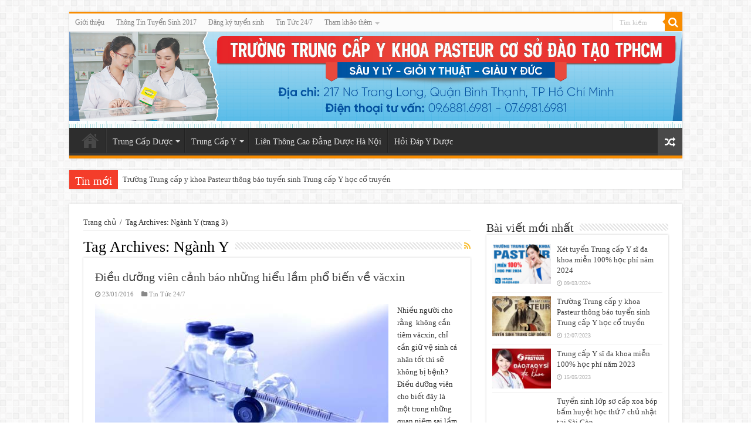

--- FILE ---
content_type: text/html; charset=UTF-8
request_url: https://trungcapykhoa.com/tag/nganh-y/page/3/
body_size: 17368
content:
<!DOCTYPE html>
<html lang="vi" prefix="og: http://ogp.me/ns#">
<head>
<meta charset="UTF-8" />
<link rel="profile" href="https://gmpg.org/xfn/11" />
<link rel="pingback" href="https://trungcapykhoa.com/xmlrpc.php" />
<meta property="fb:app_id" content="1009917312453918" />
<meta property="fb:admins" content="100003022421457"/>
<meta name='robots' content='noindex, follow' />
	<style>img:is([sizes="auto" i], [sizes^="auto," i]) { contain-intrinsic-size: 3000px 1500px }</style>
	
	<!-- This site is optimized with the Yoast SEO plugin v26.2 - https://yoast.com/wordpress/plugins/seo/ -->
	<title>Tất cả các thông tin bạn đang cần về &quot;Ngành Y&quot;</title>
	<meta name="description" content="Bạn đang cần tìm thông tin về &quot;Ngành Y&quot; ? Truy cập ngay để xem các thông tin về &quot;Ngành Y&quot; nhé !" />
	<meta property="og:locale" content="vi_VN" />
	<meta property="og:type" content="article" />
	<meta property="og:title" content="Tất cả các thông tin bạn đang cần về &quot;Ngành Y&quot;" />
	<meta property="og:description" content="Bạn đang cần tìm thông tin về &quot;Ngành Y&quot; ? Truy cập ngay để xem các thông tin về &quot;Ngành Y&quot; nhé !" />
	<meta property="og:url" content="https://trungcapykhoa.com/tag/nganh-y/" />
	<meta property="og:site_name" content="Trung Cấp Y Khoa Hà Nội" />
	<meta name="twitter:card" content="summary_large_image" />
	<meta name="twitter:site" content="@ykhoapasteur" />
	<script type="application/ld+json" class="yoast-schema-graph">{"@context":"https://schema.org","@graph":[{"@type":"CollectionPage","@id":"https://trungcapykhoa.com/tag/nganh-y/","url":"https://trungcapykhoa.com/tag/nganh-y/page/3/","name":"Tất cả các thông tin bạn đang cần về \"Ngành Y\"","isPartOf":{"@id":"https://trungcapykhoa.com/#website"},"primaryImageOfPage":{"@id":"https://trungcapykhoa.com/tag/nganh-y/page/3/#primaryimage"},"image":{"@id":"https://trungcapykhoa.com/tag/nganh-y/page/3/#primaryimage"},"thumbnailUrl":"https://trungcapykhoa.com/wp-content/uploads/111267.jpg","description":"Bạn đang cần tìm thông tin về \"Ngành Y\" ? Truy cập ngay để xem các thông tin về \"Ngành Y\" nhé !","breadcrumb":{"@id":"https://trungcapykhoa.com/tag/nganh-y/page/3/#breadcrumb"},"inLanguage":"vi"},{"@type":"ImageObject","inLanguage":"vi","@id":"https://trungcapykhoa.com/tag/nganh-y/page/3/#primaryimage","url":"https://trungcapykhoa.com/wp-content/uploads/111267.jpg","contentUrl":"https://trungcapykhoa.com/wp-content/uploads/111267.jpg","width":500,"height":330},{"@type":"BreadcrumbList","@id":"https://trungcapykhoa.com/tag/nganh-y/page/3/#breadcrumb","itemListElement":[{"@type":"ListItem","position":1,"name":"Trang Chủ","item":"https://trungcapykhoa.com/"},{"@type":"ListItem","position":2,"name":"Ngành Y"}]},{"@type":"WebSite","@id":"https://trungcapykhoa.com/#website","url":"https://trungcapykhoa.com/","name":"Trung Cấp Y Khoa Hà Nội","description":"","publisher":{"@id":"https://trungcapykhoa.com/#organization"},"potentialAction":[{"@type":"SearchAction","target":{"@type":"EntryPoint","urlTemplate":"https://trungcapykhoa.com/?s={search_term_string}"},"query-input":{"@type":"PropertyValueSpecification","valueRequired":true,"valueName":"search_term_string"}}],"inLanguage":"vi"},{"@type":"Organization","@id":"https://trungcapykhoa.com/#organization","name":"Trung Cấp Y Khoa Hà Nội","url":"https://trungcapykhoa.com/","logo":{"@type":"ImageObject","inLanguage":"vi","@id":"https://trungcapykhoa.com/#/schema/logo/image/","url":"https://trungcapykhoa.com/wp-content/uploads/logo.jpg","contentUrl":"https://trungcapykhoa.com/wp-content/uploads/logo.jpg","width":463,"height":474,"caption":"Trung Cấp Y Khoa Hà Nội"},"image":{"@id":"https://trungcapykhoa.com/#/schema/logo/image/"},"sameAs":["https://www.facebook.com/yduocsyhanoi","https://x.com/ykhoapasteur"]}]}</script>
	<!-- / Yoast SEO plugin. -->


<link rel='dns-prefetch' href='//fonts.googleapis.com' />
<link rel="alternate" type="application/rss+xml" title="Dòng thông tin Trung Cấp Y Khoa Hà Nội &raquo;" href="https://trungcapykhoa.com/feed/" />
<link rel="alternate" type="application/rss+xml" title="Trung Cấp Y Khoa Hà Nội &raquo; Dòng bình luận" href="https://trungcapykhoa.com/comments/feed/" />
<link rel="alternate" type="application/rss+xml" title="Dòng thông tin cho Thẻ Trung Cấp Y Khoa Hà Nội &raquo; Ngành Y" href="https://trungcapykhoa.com/tag/nganh-y/feed/" />
<script type="text/javascript">
/* <![CDATA[ */
window._wpemojiSettings = {"baseUrl":"https:\/\/s.w.org\/images\/core\/emoji\/16.0.1\/72x72\/","ext":".png","svgUrl":"https:\/\/s.w.org\/images\/core\/emoji\/16.0.1\/svg\/","svgExt":".svg","source":{"concatemoji":"https:\/\/trungcapykhoa.com\/wp-includes\/js\/wp-emoji-release.min.js"}};
/*! This file is auto-generated */
!function(s,n){var o,i,e;function c(e){try{var t={supportTests:e,timestamp:(new Date).valueOf()};sessionStorage.setItem(o,JSON.stringify(t))}catch(e){}}function p(e,t,n){e.clearRect(0,0,e.canvas.width,e.canvas.height),e.fillText(t,0,0);var t=new Uint32Array(e.getImageData(0,0,e.canvas.width,e.canvas.height).data),a=(e.clearRect(0,0,e.canvas.width,e.canvas.height),e.fillText(n,0,0),new Uint32Array(e.getImageData(0,0,e.canvas.width,e.canvas.height).data));return t.every(function(e,t){return e===a[t]})}function u(e,t){e.clearRect(0,0,e.canvas.width,e.canvas.height),e.fillText(t,0,0);for(var n=e.getImageData(16,16,1,1),a=0;a<n.data.length;a++)if(0!==n.data[a])return!1;return!0}function f(e,t,n,a){switch(t){case"flag":return n(e,"\ud83c\udff3\ufe0f\u200d\u26a7\ufe0f","\ud83c\udff3\ufe0f\u200b\u26a7\ufe0f")?!1:!n(e,"\ud83c\udde8\ud83c\uddf6","\ud83c\udde8\u200b\ud83c\uddf6")&&!n(e,"\ud83c\udff4\udb40\udc67\udb40\udc62\udb40\udc65\udb40\udc6e\udb40\udc67\udb40\udc7f","\ud83c\udff4\u200b\udb40\udc67\u200b\udb40\udc62\u200b\udb40\udc65\u200b\udb40\udc6e\u200b\udb40\udc67\u200b\udb40\udc7f");case"emoji":return!a(e,"\ud83e\udedf")}return!1}function g(e,t,n,a){var r="undefined"!=typeof WorkerGlobalScope&&self instanceof WorkerGlobalScope?new OffscreenCanvas(300,150):s.createElement("canvas"),o=r.getContext("2d",{willReadFrequently:!0}),i=(o.textBaseline="top",o.font="600 32px Arial",{});return e.forEach(function(e){i[e]=t(o,e,n,a)}),i}function t(e){var t=s.createElement("script");t.src=e,t.defer=!0,s.head.appendChild(t)}"undefined"!=typeof Promise&&(o="wpEmojiSettingsSupports",i=["flag","emoji"],n.supports={everything:!0,everythingExceptFlag:!0},e=new Promise(function(e){s.addEventListener("DOMContentLoaded",e,{once:!0})}),new Promise(function(t){var n=function(){try{var e=JSON.parse(sessionStorage.getItem(o));if("object"==typeof e&&"number"==typeof e.timestamp&&(new Date).valueOf()<e.timestamp+604800&&"object"==typeof e.supportTests)return e.supportTests}catch(e){}return null}();if(!n){if("undefined"!=typeof Worker&&"undefined"!=typeof OffscreenCanvas&&"undefined"!=typeof URL&&URL.createObjectURL&&"undefined"!=typeof Blob)try{var e="postMessage("+g.toString()+"("+[JSON.stringify(i),f.toString(),p.toString(),u.toString()].join(",")+"));",a=new Blob([e],{type:"text/javascript"}),r=new Worker(URL.createObjectURL(a),{name:"wpTestEmojiSupports"});return void(r.onmessage=function(e){c(n=e.data),r.terminate(),t(n)})}catch(e){}c(n=g(i,f,p,u))}t(n)}).then(function(e){for(var t in e)n.supports[t]=e[t],n.supports.everything=n.supports.everything&&n.supports[t],"flag"!==t&&(n.supports.everythingExceptFlag=n.supports.everythingExceptFlag&&n.supports[t]);n.supports.everythingExceptFlag=n.supports.everythingExceptFlag&&!n.supports.flag,n.DOMReady=!1,n.readyCallback=function(){n.DOMReady=!0}}).then(function(){return e}).then(function(){var e;n.supports.everything||(n.readyCallback(),(e=n.source||{}).concatemoji?t(e.concatemoji):e.wpemoji&&e.twemoji&&(t(e.twemoji),t(e.wpemoji)))}))}((window,document),window._wpemojiSettings);
/* ]]> */
</script>

<style id='wp-emoji-styles-inline-css' type='text/css'>

	img.wp-smiley, img.emoji {
		display: inline !important;
		border: none !important;
		box-shadow: none !important;
		height: 1em !important;
		width: 1em !important;
		margin: 0 0.07em !important;
		vertical-align: -0.1em !important;
		background: none !important;
		padding: 0 !important;
	}
</style>
<link rel='stylesheet' id='wp-block-library-css' href='https://trungcapykhoa.com/wp-includes/css/dist/block-library/style.min.css' type='text/css' media='all' />
<style id='classic-theme-styles-inline-css' type='text/css'>
/*! This file is auto-generated */
.wp-block-button__link{color:#fff;background-color:#32373c;border-radius:9999px;box-shadow:none;text-decoration:none;padding:calc(.667em + 2px) calc(1.333em + 2px);font-size:1.125em}.wp-block-file__button{background:#32373c;color:#fff;text-decoration:none}
</style>
<style id='global-styles-inline-css' type='text/css'>
:root{--wp--preset--aspect-ratio--square: 1;--wp--preset--aspect-ratio--4-3: 4/3;--wp--preset--aspect-ratio--3-4: 3/4;--wp--preset--aspect-ratio--3-2: 3/2;--wp--preset--aspect-ratio--2-3: 2/3;--wp--preset--aspect-ratio--16-9: 16/9;--wp--preset--aspect-ratio--9-16: 9/16;--wp--preset--color--black: #000000;--wp--preset--color--cyan-bluish-gray: #abb8c3;--wp--preset--color--white: #ffffff;--wp--preset--color--pale-pink: #f78da7;--wp--preset--color--vivid-red: #cf2e2e;--wp--preset--color--luminous-vivid-orange: #ff6900;--wp--preset--color--luminous-vivid-amber: #fcb900;--wp--preset--color--light-green-cyan: #7bdcb5;--wp--preset--color--vivid-green-cyan: #00d084;--wp--preset--color--pale-cyan-blue: #8ed1fc;--wp--preset--color--vivid-cyan-blue: #0693e3;--wp--preset--color--vivid-purple: #9b51e0;--wp--preset--gradient--vivid-cyan-blue-to-vivid-purple: linear-gradient(135deg,rgba(6,147,227,1) 0%,rgb(155,81,224) 100%);--wp--preset--gradient--light-green-cyan-to-vivid-green-cyan: linear-gradient(135deg,rgb(122,220,180) 0%,rgb(0,208,130) 100%);--wp--preset--gradient--luminous-vivid-amber-to-luminous-vivid-orange: linear-gradient(135deg,rgba(252,185,0,1) 0%,rgba(255,105,0,1) 100%);--wp--preset--gradient--luminous-vivid-orange-to-vivid-red: linear-gradient(135deg,rgba(255,105,0,1) 0%,rgb(207,46,46) 100%);--wp--preset--gradient--very-light-gray-to-cyan-bluish-gray: linear-gradient(135deg,rgb(238,238,238) 0%,rgb(169,184,195) 100%);--wp--preset--gradient--cool-to-warm-spectrum: linear-gradient(135deg,rgb(74,234,220) 0%,rgb(151,120,209) 20%,rgb(207,42,186) 40%,rgb(238,44,130) 60%,rgb(251,105,98) 80%,rgb(254,248,76) 100%);--wp--preset--gradient--blush-light-purple: linear-gradient(135deg,rgb(255,206,236) 0%,rgb(152,150,240) 100%);--wp--preset--gradient--blush-bordeaux: linear-gradient(135deg,rgb(254,205,165) 0%,rgb(254,45,45) 50%,rgb(107,0,62) 100%);--wp--preset--gradient--luminous-dusk: linear-gradient(135deg,rgb(255,203,112) 0%,rgb(199,81,192) 50%,rgb(65,88,208) 100%);--wp--preset--gradient--pale-ocean: linear-gradient(135deg,rgb(255,245,203) 0%,rgb(182,227,212) 50%,rgb(51,167,181) 100%);--wp--preset--gradient--electric-grass: linear-gradient(135deg,rgb(202,248,128) 0%,rgb(113,206,126) 100%);--wp--preset--gradient--midnight: linear-gradient(135deg,rgb(2,3,129) 0%,rgb(40,116,252) 100%);--wp--preset--font-size--small: 13px;--wp--preset--font-size--medium: 20px;--wp--preset--font-size--large: 36px;--wp--preset--font-size--x-large: 42px;--wp--preset--spacing--20: 0.44rem;--wp--preset--spacing--30: 0.67rem;--wp--preset--spacing--40: 1rem;--wp--preset--spacing--50: 1.5rem;--wp--preset--spacing--60: 2.25rem;--wp--preset--spacing--70: 3.38rem;--wp--preset--spacing--80: 5.06rem;--wp--preset--shadow--natural: 6px 6px 9px rgba(0, 0, 0, 0.2);--wp--preset--shadow--deep: 12px 12px 50px rgba(0, 0, 0, 0.4);--wp--preset--shadow--sharp: 6px 6px 0px rgba(0, 0, 0, 0.2);--wp--preset--shadow--outlined: 6px 6px 0px -3px rgba(255, 255, 255, 1), 6px 6px rgba(0, 0, 0, 1);--wp--preset--shadow--crisp: 6px 6px 0px rgba(0, 0, 0, 1);}:where(.is-layout-flex){gap: 0.5em;}:where(.is-layout-grid){gap: 0.5em;}body .is-layout-flex{display: flex;}.is-layout-flex{flex-wrap: wrap;align-items: center;}.is-layout-flex > :is(*, div){margin: 0;}body .is-layout-grid{display: grid;}.is-layout-grid > :is(*, div){margin: 0;}:where(.wp-block-columns.is-layout-flex){gap: 2em;}:where(.wp-block-columns.is-layout-grid){gap: 2em;}:where(.wp-block-post-template.is-layout-flex){gap: 1.25em;}:where(.wp-block-post-template.is-layout-grid){gap: 1.25em;}.has-black-color{color: var(--wp--preset--color--black) !important;}.has-cyan-bluish-gray-color{color: var(--wp--preset--color--cyan-bluish-gray) !important;}.has-white-color{color: var(--wp--preset--color--white) !important;}.has-pale-pink-color{color: var(--wp--preset--color--pale-pink) !important;}.has-vivid-red-color{color: var(--wp--preset--color--vivid-red) !important;}.has-luminous-vivid-orange-color{color: var(--wp--preset--color--luminous-vivid-orange) !important;}.has-luminous-vivid-amber-color{color: var(--wp--preset--color--luminous-vivid-amber) !important;}.has-light-green-cyan-color{color: var(--wp--preset--color--light-green-cyan) !important;}.has-vivid-green-cyan-color{color: var(--wp--preset--color--vivid-green-cyan) !important;}.has-pale-cyan-blue-color{color: var(--wp--preset--color--pale-cyan-blue) !important;}.has-vivid-cyan-blue-color{color: var(--wp--preset--color--vivid-cyan-blue) !important;}.has-vivid-purple-color{color: var(--wp--preset--color--vivid-purple) !important;}.has-black-background-color{background-color: var(--wp--preset--color--black) !important;}.has-cyan-bluish-gray-background-color{background-color: var(--wp--preset--color--cyan-bluish-gray) !important;}.has-white-background-color{background-color: var(--wp--preset--color--white) !important;}.has-pale-pink-background-color{background-color: var(--wp--preset--color--pale-pink) !important;}.has-vivid-red-background-color{background-color: var(--wp--preset--color--vivid-red) !important;}.has-luminous-vivid-orange-background-color{background-color: var(--wp--preset--color--luminous-vivid-orange) !important;}.has-luminous-vivid-amber-background-color{background-color: var(--wp--preset--color--luminous-vivid-amber) !important;}.has-light-green-cyan-background-color{background-color: var(--wp--preset--color--light-green-cyan) !important;}.has-vivid-green-cyan-background-color{background-color: var(--wp--preset--color--vivid-green-cyan) !important;}.has-pale-cyan-blue-background-color{background-color: var(--wp--preset--color--pale-cyan-blue) !important;}.has-vivid-cyan-blue-background-color{background-color: var(--wp--preset--color--vivid-cyan-blue) !important;}.has-vivid-purple-background-color{background-color: var(--wp--preset--color--vivid-purple) !important;}.has-black-border-color{border-color: var(--wp--preset--color--black) !important;}.has-cyan-bluish-gray-border-color{border-color: var(--wp--preset--color--cyan-bluish-gray) !important;}.has-white-border-color{border-color: var(--wp--preset--color--white) !important;}.has-pale-pink-border-color{border-color: var(--wp--preset--color--pale-pink) !important;}.has-vivid-red-border-color{border-color: var(--wp--preset--color--vivid-red) !important;}.has-luminous-vivid-orange-border-color{border-color: var(--wp--preset--color--luminous-vivid-orange) !important;}.has-luminous-vivid-amber-border-color{border-color: var(--wp--preset--color--luminous-vivid-amber) !important;}.has-light-green-cyan-border-color{border-color: var(--wp--preset--color--light-green-cyan) !important;}.has-vivid-green-cyan-border-color{border-color: var(--wp--preset--color--vivid-green-cyan) !important;}.has-pale-cyan-blue-border-color{border-color: var(--wp--preset--color--pale-cyan-blue) !important;}.has-vivid-cyan-blue-border-color{border-color: var(--wp--preset--color--vivid-cyan-blue) !important;}.has-vivid-purple-border-color{border-color: var(--wp--preset--color--vivid-purple) !important;}.has-vivid-cyan-blue-to-vivid-purple-gradient-background{background: var(--wp--preset--gradient--vivid-cyan-blue-to-vivid-purple) !important;}.has-light-green-cyan-to-vivid-green-cyan-gradient-background{background: var(--wp--preset--gradient--light-green-cyan-to-vivid-green-cyan) !important;}.has-luminous-vivid-amber-to-luminous-vivid-orange-gradient-background{background: var(--wp--preset--gradient--luminous-vivid-amber-to-luminous-vivid-orange) !important;}.has-luminous-vivid-orange-to-vivid-red-gradient-background{background: var(--wp--preset--gradient--luminous-vivid-orange-to-vivid-red) !important;}.has-very-light-gray-to-cyan-bluish-gray-gradient-background{background: var(--wp--preset--gradient--very-light-gray-to-cyan-bluish-gray) !important;}.has-cool-to-warm-spectrum-gradient-background{background: var(--wp--preset--gradient--cool-to-warm-spectrum) !important;}.has-blush-light-purple-gradient-background{background: var(--wp--preset--gradient--blush-light-purple) !important;}.has-blush-bordeaux-gradient-background{background: var(--wp--preset--gradient--blush-bordeaux) !important;}.has-luminous-dusk-gradient-background{background: var(--wp--preset--gradient--luminous-dusk) !important;}.has-pale-ocean-gradient-background{background: var(--wp--preset--gradient--pale-ocean) !important;}.has-electric-grass-gradient-background{background: var(--wp--preset--gradient--electric-grass) !important;}.has-midnight-gradient-background{background: var(--wp--preset--gradient--midnight) !important;}.has-small-font-size{font-size: var(--wp--preset--font-size--small) !important;}.has-medium-font-size{font-size: var(--wp--preset--font-size--medium) !important;}.has-large-font-size{font-size: var(--wp--preset--font-size--large) !important;}.has-x-large-font-size{font-size: var(--wp--preset--font-size--x-large) !important;}
:where(.wp-block-post-template.is-layout-flex){gap: 1.25em;}:where(.wp-block-post-template.is-layout-grid){gap: 1.25em;}
:where(.wp-block-columns.is-layout-flex){gap: 2em;}:where(.wp-block-columns.is-layout-grid){gap: 2em;}
:root :where(.wp-block-pullquote){font-size: 1.5em;line-height: 1.6;}
</style>
<link rel='stylesheet' id='contact-form-7-css' href='https://trungcapykhoa.com/wp-content/plugins/contact-form-7/includes/css/styles.css' type='text/css' media='all' />
<link rel='stylesheet' id='tie-style-css' href='https://trungcapykhoa.com/wp-content/themes/sahifa/style.css' type='text/css' media='all' />
<link rel='stylesheet' id='tie-ilightbox-skin-css' href='https://trungcapykhoa.com/wp-content/themes/sahifa/css/ilightbox/dark-skin/skin.css' type='text/css' media='all' />
<link rel='stylesheet' id='Droid+Sans-css' href='https://fonts.googleapis.com/css?family=Droid+Sans%3Aregular%2C700&#038;subset=latin%2Cvietnamese' type='text/css' media='all' />
<script type="text/javascript" src="https://trungcapykhoa.com/wp-includes/js/jquery/jquery.min.js" id="jquery-core-js"></script>
<script type="text/javascript" src="https://trungcapykhoa.com/wp-includes/js/jquery/jquery-migrate.min.js" id="jquery-migrate-js"></script>
<script></script><link rel="https://api.w.org/" href="https://trungcapykhoa.com/wp-json/" /><link rel="alternate" title="JSON" type="application/json" href="https://trungcapykhoa.com/wp-json/wp/v2/tags/369" /><link rel="EditURI" type="application/rsd+xml" title="RSD" href="https://trungcapykhoa.com/xmlrpc.php?rsd" />
<meta name="generator" content="WordPress 6.8.3" />
<!-- Google tag (gtag.js) -->
<script async src="https://www.googletagmanager.com/gtag/js?id=G-ZN9TDG9BNW"></script>
<script>
  window.dataLayer = window.dataLayer || [];
  function gtag(){dataLayer.push(arguments);}
  gtag('js', new Date());

  gtag('config', 'G-ZN9TDG9BNW');
</script>
<link rel="shortcut icon" href="https://trungcapykhoa.com/wp-content/uploads/logo.jpg" title="Favicon" />	
<!--[if IE]>
<script type="text/javascript">jQuery(document).ready(function (){ jQuery(".menu-item").has("ul").children("a").attr("aria-haspopup", "true");});</script>
<![endif]-->	
<!--[if lt IE 9]>
<script src="https://trungcapykhoa.com/wp-content/themes/sahifa/js/html5.js"></script>
<script src="https://trungcapykhoa.com/wp-content/themes/sahifa/js/selectivizr-min.js"></script>
<![endif]-->
<!--[if IE 9]>
<link rel="stylesheet" type="text/css" media="all" href="https://trungcapykhoa.com/wp-content/themes/sahifa/css/ie9.css" />
<![endif]-->
<!--[if IE 8]>
<link rel="stylesheet" type="text/css" media="all" href="https://trungcapykhoa.com/wp-content/themes/sahifa/css/ie8.css" />
<![endif]-->
<!--[if IE 7]>
<link rel="stylesheet" type="text/css" media="all" href="https://trungcapykhoa.com/wp-content/themes/sahifa/css/ie7.css" />
<![endif]-->


<meta name="viewport" content="width=device-width, initial-scale=1.0" />
<link rel="apple-touch-icon-precomposed" sizes="144x144" href="https://trungcapykhoa.com/wp-content/uploads/logo.jpg" />
<link rel="apple-touch-icon-precomposed" sizes="120x120" href="https://trungcapykhoa.com/wp-content/uploads/logo.jpg" />
<link rel="apple-touch-icon-precomposed" sizes="72x72" href="https://trungcapykhoa.com/wp-content/uploads/logo.jpg" />
<link rel="apple-touch-icon-precomposed" href="https://trungcapykhoa.com/wp-content/uploads/logo.jpg" />



<style type="text/css" media="screen"> 

body{
	font-family: "Times New Roman", Times, serif;
}

.logo h1 a, .logo h2 a{
	font-family: "Times New Roman", Times, serif;
}

.logo span{
	font-family: "Times New Roman", Times, serif;
}

.top-nav, .top-nav ul li a {
	font-family: "Times New Roman", Times, serif;
}

#main-nav, #main-nav ul li a{
	font-family: "Times New Roman", Times, serif;
	font-size : 14px;
}

.breaking-news span.breaking-news-title{
	font-family: "Times New Roman", Times, serif;
}

.page-title{
	font-family: "Times New Roman", Times, serif;
}

.post-title{
	font-family: "Times New Roman", Times, serif;
}

h2.post-box-title, h2.post-box-title a{
	font-family: "Times New Roman", Times, serif;
}

h3.post-box-title, h3.post-box-title a{
	font-family: "Times New Roman", Times, serif;
}

p.post-meta, p.post-meta a{
	font-family: "Times New Roman", Times, serif;
}

body.single .entry, body.page .entry{
	font-family: "Times New Roman", Times, serif;
}

blockquote p{
	font-family: "Times New Roman", Times, serif;
}

.widget-top h4, .widget-top h4 a{
	font-family: "Times New Roman", Times, serif;
}

.footer-widget-top h4, .footer-widget-top h4 a{
	font-family: "Times New Roman", Times, serif;
}

#featured-posts .featured-title h2 a{
	font-family: "Times New Roman", Times, serif;
}

.ei-title h2, .slider-caption h2 a, .content .slider-caption h2 a, .slider-caption h2, .content .slider-caption h2, .content .ei-title h2{
	font-family: "Times New Roman", Times, serif;
}

.cat-box-title h2, .cat-box-title h2 a, .block-head h3, #respond h3, #comments-title, h2.review-box-header, .woocommerce-tabs .entry-content h2, .woocommerce .related.products h2, .entry .woocommerce h2, .woocommerce-billing-fields h3, .woocommerce-shipping-fields h3, #order_review_heading, #bbpress-forums fieldset.bbp-form legend, #buddypress .item-body h4, #buddypress #item-body h4{
	font-family: "Times New Roman", Times, serif;
}


</style> 

		<script type="text/javascript">
			/* <![CDATA[ */
				var sf_position = '0';
				var sf_templates = "<a href=\"{search_url_escaped}\">Xem to\u00e0n b\u1ed9 k\u1ebft qu\u1ea3 t\u00ecm ki\u1ebfm<\/a>";
				var sf_input = '.search-live';
				jQuery(document).ready(function(){
					jQuery(sf_input).ajaxyLiveSearch({"expand":false,"searchUrl":"https:\/\/trungcapykhoa.com\/?s=%s","text":"Search","delay":500,"iwidth":180,"width":315,"ajaxUrl":"https:\/\/trungcapykhoa.com\/wp-admin\/admin-ajax.php","rtl":0});
					jQuery(".live-search_ajaxy-selective-input").keyup(function() {
						var width = jQuery(this).val().length * 8;
						if(width < 50) {
							width = 50;
						}
						jQuery(this).width(width);
					});
					jQuery(".live-search_ajaxy-selective-search").click(function() {
						jQuery(this).find(".live-search_ajaxy-selective-input").focus();
					});
					jQuery(".live-search_ajaxy-selective-close").click(function() {
						jQuery(this).parent().remove();
					});
				});
			/* ]]> */
		</script>
		<meta name="generator" content="Powered by WPBakery Page Builder - drag and drop page builder for WordPress."/>
<noscript><style> .wpb_animate_when_almost_visible { opacity: 1; }</style></noscript><style type="text/css"media="screen">
/*bo xung 26-12*/
#slide-out-open {
background: #fff !important ;
    border: 1px solid #000;
    border-radius: 7px;
    position: relative;
    top: -15px;
}
/* end bo xung 26-12*/

</style>
</head>
<body data-rsssl=1 id="top" class="archive paged tag tag-nganh-y tag-369 paged-3 tag-paged-3 wp-theme-sahifa lazy-enabled wpb-js-composer js-comp-ver-8.6.1 vc_responsive">
<style>#callnowbutton {display:none;} @media screen and (max-width:650px){#callnowbutton {display:block; height:100px; position:fixed; right:80px; border-bottom-left-radius:40px; border-top-left-radius:20px; width:100%; bottom:20px; border-top:2px; background:url(https://trungcapykhoapasteur.com/wp-content/uploads/trungcapykhoa.png) center 10px; background-repeat: no-repeat; text-decoration:none; z-index:9999;}}</style><a href="tel:0982598259" onclick="_gaq.push(['_trackEvent', 'Contact', 'Call Now Button', 'Phone']);"  id="callnowbutton">&nbsp;</a>
<div class="wrapper-outer">

	<div class="background-cover"></div>

	<aside id="slide-out">
	
			<div class="search-mobile">
			<form method="get" id="searchform-mobile" action="https://trungcapykhoa.com/">
				<button class="search-button" type="submit" value="Tìm kiếm"><i class="fa fa-search"></i></button>	
				<input type="text" id="s-mobile" name="s" title="Tìm kiếm" value="Tìm kiếm" onfocus="if (this.value == 'Tìm kiếm') {this.value = '';}" onblur="if (this.value == '') {this.value = 'Tìm kiếm';}"  />
			</form>
		</div><!-- .search-mobile /-->
		
			<div class="social-icons">
		
			</div>

		
		<div id="mobile-menu" ></div>
	</aside><!-- #slide-out /-->

		<div id="wrapper" class="boxed">
		<div class="inner-wrapper">

		<header id="theme-header" class="theme-header full-logo center-logo">
						<div id="top-nav" class="top-nav">
				<div class="container">

								
				<div class="top-menu"><ul id="menu-top" class="menu"><li id="menu-item-3282" class="menu-item menu-item-type-custom menu-item-object-custom menu-item-3282"><a href="https://trungcapykhoa.com/gioi-thieu-ve-truong-trung-cap-y-khoa-pasteur">Giới thiệu</a></li>
<li id="menu-item-3284" class="menu-item menu-item-type-taxonomy menu-item-object-category menu-item-3284"><a href="https://trungcapykhoa.com/tuyen-sinh/">Thông Tin Tuyển Sinh 2017</a></li>
<li id="menu-item-3316" class="menu-item menu-item-type-post_type menu-item-object-page menu-item-3316"><a href="https://trungcapykhoa.com/dang-ky-tuyen-sinh/">Đăng ký tuyển sinh</a></li>
<li id="menu-item-3283" class="menu-item menu-item-type-taxonomy menu-item-object-category menu-item-3283"><a href="https://trungcapykhoa.com/tin-tuc-247/">Tin Tức 24/7</a></li>
<li id="menu-item-7537" class="menu-item menu-item-type-custom menu-item-object-custom menu-item-has-children menu-item-7537"><a href="#">Tham khảo thêm</a>
<ul class="sub-menu">
	<li id="menu-item-7539" class="menu-item menu-item-type-custom menu-item-object-custom menu-item-has-children menu-item-7539"><a href="http://caodangyduoc.com.vn">Cao đẳng Dược Hà Nội</a>
	<ul class="sub-menu">
		<li id="menu-item-7538" class="menu-item menu-item-type-custom menu-item-object-custom menu-item-7538"><a href="http://caodangyduocbqp.edu.vn">Cao đẳng Dược</a></li>
	</ul>
</li>
	<li id="menu-item-7957" class="menu-item menu-item-type-custom menu-item-object-custom menu-item-7957"><a href="https://www.facebook.com/TruongtrungcapYkhoaPasteur/">Trung cấp y</a></li>
	<li id="menu-item-7544" class="menu-item menu-item-type-custom menu-item-object-custom menu-item-has-children menu-item-7544"><a href="http://caodangyduoc.com.vn/cao-dang-y/cao-dang-dieu-duong/">Cao đẳng Điều dưỡng Hà Nội</a>
	<ul class="sub-menu">
		<li id="menu-item-7543" class="menu-item menu-item-type-custom menu-item-object-custom menu-item-7543"><a href="https://www.facebook.com/TruongCaodangDuocHaNoi/">Cao dang Duoc Ha Noi</a></li>
	</ul>
</li>
</ul>
</li>
</ul></div>
						<div class="search-block">
						<form method="get" id="searchform-header" action="https://trungcapykhoa.com/">
							<button class="search-button" type="submit" value="Tìm kiếm"><i class="fa fa-search"></i></button>	
							<input class="search-live" type="text" id="s-header" name="s" title="Tìm kiếm" value="Tìm kiếm" onfocus="if (this.value == 'Tìm kiếm') {this.value = '';}" onblur="if (this.value == '') {this.value = 'Tìm kiếm';}"  />
						</form>
					</div><!-- .search-block /-->
			<div class="social-icons">
		
			</div>

		
	
				</div><!-- .container /-->
			</div><!-- .top-menu /-->
			
		<div class="header-content">
		
		
			<div class="logo">
			<h2>								<a title="Trung Cấp Y Khoa Hà Nội" href="https://trungcapykhoa.com/">
					<img src="https://trungcapykhoa.com/wp-content/uploads/1021x160px-truong-trung-cap-y-khoa-pasteur-co-so-dao-tao-tphcm.jpg" alt="Trung Cấp Y Khoa Hà Nội"  /><strong>Trung Cấp Y Khoa Hà Nội </strong>
				</a>
			</h2>			</div><!-- .logo /-->
						<div class="clear"></div>
			
		</div>	
													<nav id="main-nav" class="fixed-enabled">
				<div class="container">
				
				
					<div class="main-menu"><ul id="menu-home" class="menu"><li id="menu-item-13" class="menu-item menu-item-type-custom menu-item-object-custom menu-item-home menu-item-13"><a href="https://trungcapykhoa.com/">Trang Chủ</a></li>
<li id="menu-item-8252" class="menu-item menu-item-type-taxonomy menu-item-object-category menu-item-has-children menu-item-8252"><a href="https://trungcapykhoa.com/trung-cap-duoc/">Trung Cấp Dược</a>
<ul class="sub-menu menu-sub-content">
	<li id="menu-item-7440" class="menu-item menu-item-type-taxonomy menu-item-object-category menu-item-7440"><a href="https://trungcapykhoa.com/trung-cap-duoc/trung-cap-duoc-tp-hcm/">Trung cấp Dược Tp.HCM</a></li>
</ul>
</li>
<li id="menu-item-4" class="menu-item menu-item-type-taxonomy menu-item-object-category menu-item-has-children menu-item-4"><a href="https://trungcapykhoa.com/trung-cap-y/">Trung Cấp Y</a>
<ul class="sub-menu menu-sub-content">
	<li id="menu-item-10427" class="menu-item menu-item-type-taxonomy menu-item-object-category menu-item-10427"><a href="https://trungcapykhoa.com/trung-cap-y/y-si-da-khoa/">Y sĩ đa khoa</a></li>
	<li id="menu-item-10331" class="menu-item menu-item-type-taxonomy menu-item-object-category menu-item-10331"><a href="https://trungcapykhoa.com/trung-cap-y/xoa-bop-bam-huyet/">Xoa bóp bấm huyệt</a></li>
	<li id="menu-item-10330" class="menu-item menu-item-type-taxonomy menu-item-object-category menu-item-10330"><a href="https://trungcapykhoa.com/trung-cap-y/ky-thuat-cham-soc-da/">Kỹ thuật chăm sóc da</a></li>
	<li id="menu-item-7546" class="menu-item menu-item-type-taxonomy menu-item-object-category menu-item-7546"><a href="https://trungcapykhoa.com/trung-cap-y/trung-cap-y-tp-hcm/">Trung cấp Y TP.HCM</a></li>
	<li id="menu-item-3460" class="menu-item menu-item-type-custom menu-item-object-custom menu-item-3460"><a href="https://trungcapykhoa.com/dieu-duong-da-khoa/">Điều Dưỡng Đa Khoa</a></li>
	<li id="menu-item-1802" class="menu-item menu-item-type-taxonomy menu-item-object-category menu-item-1802"><a href="https://trungcapykhoa.com/trung-cap-y/trung-cap-y-hoc-co-truyen/">Y Sĩ Y Học Cổ Truyền</a></li>
	<li id="menu-item-1857" class="menu-item menu-item-type-taxonomy menu-item-object-category menu-item-1857"><a href="https://trungcapykhoa.com/trung-cap-y/ho-sinh/">Hộ Sinh</a></li>
	<li id="menu-item-1827" class="menu-item menu-item-type-taxonomy menu-item-object-category menu-item-1827"><a href="https://trungcapykhoa.com/trung-cap-y/ky-thuat-phuc-hinh-rang/">Kỹ Thuật Phục Hình Răng</a></li>
	<li id="menu-item-1825" class="menu-item menu-item-type-taxonomy menu-item-object-category menu-item-1825"><a href="https://trungcapykhoa.com/trung-cap-y/ky-thuat-vat-ly-tri-lieu/">Kỹ Thuật Vật Lý Trị Liệu</a></li>
	<li id="menu-item-1826" class="menu-item menu-item-type-taxonomy menu-item-object-category menu-item-1826"><a href="https://trungcapykhoa.com/trung-cap-y/ky-thuat-xet-nghiem/">Kỹ Thuật Xét Nghiệm</a></li>
	<li id="menu-item-1824" class="menu-item menu-item-type-taxonomy menu-item-object-category menu-item-1824"><a href="https://trungcapykhoa.com/trung-cap-y/ky-thuat-hinh-anh-y-hoc/">Kỹ Thuật Hình Ảnh Y Học</a></li>
</ul>
</li>
<li id="menu-item-5" class="menu-item menu-item-type-taxonomy menu-item-object-category menu-item-5"><a href="https://trungcapykhoa.com/lien-thong-cao-dang-duoc-ha-noi/">Liên Thông Cao Đẳng Dược Hà Nội</a></li>
<li id="menu-item-1056" class="menu-item menu-item-type-taxonomy menu-item-object-category menu-item-1056"><a href="https://trungcapykhoa.com/hoi-dap-y-duoc/">Hỏi Đáp Y Dược</a></li>
</ul></div>										<a href="https://trungcapykhoa.com/?tierand=1" class="random-article ttip" title="Random Article"><i class="fa fa-random"></i></a>
					
					
				</div>
			</nav><!-- .main-nav /-->
					</header><!-- #header /-->
<div class="clear"></div>
				
<div id="slide-out-open" class="slide-out-open"><span></span><i style="width: 140px;display: block;margin-top: 6px;font-size: 14px; font-weight: bold;text-indent: 50px;">Danh m&#7909;c</i></div>
	
		
	<div class="clear"></div>
	<div id="breaking-news" class="breaking-news">
		<span class="breaking-news-title"><i class="fa fa-bolt"></i> <span>Tin mới</span></span>
		
					<ul>
					<li><a href="https://trungcapykhoa.com/truong-trung-cap-y-khoa-pasteur-thong-bao-tuyen-sinh-trung-cap-y-hoc-co-truyen/" title="Trường Trung cấp y khoa Pasteur thông báo tuyển sinh Trung cấp Y học cổ truyền">Trường Trung cấp y khoa Pasteur thông báo tuyển sinh Trung cấp Y học cổ truyền</a></li>
					<li><a href="https://trungcapykhoa.com/tuyen-sinh-so-cap-xoa-bop-bam-huyet-hoc-thu-7-chu-nhat-tai-sai-gon/" title="Tuyển sinh lớp sơ cấp xoa bóp bấm huyệt học thứ 7 chủ nhật tại Sài Gòn">Tuyển sinh lớp sơ cấp xoa bóp bấm huyệt học thứ 7 chủ nhật tại Sài Gòn</a></li>
					<li><a href="https://trungcapykhoa.com/truong-trung-cap-y-khoa-pasteur-co-dao-tao-chung-chi-xoa-bop-bam-huyet-khong/" title="Trường Trung cấp Y Khoa Pasteur có đào tạo chứng chỉ xoa bóp bấm huyệt không?">Trường Trung cấp Y Khoa Pasteur có đào tạo chứng chỉ xoa bóp bấm huyệt không?</a></li>
					<li><a href="https://trungcapykhoa.com/hoc-chung-chi-so-cap-xoa-bop-bam-huyet-sai-gon-o-dau/" title="Học chứng chỉ sơ cấp xoa bóp bấm huyệt Sài Gòn ở đâu?">Học chứng chỉ sơ cấp xoa bóp bấm huyệt Sài Gòn ở đâu?</a></li>
					<li><a href="https://trungcapykhoa.com/dao-tao-ky-thuat-vien-xoa-bop-bam-huyet-chuan-dau-ra-bo-y-te/" title="Đào tạo kỹ thuật viên xoa bóp bấm huyệt chuẩn đầu ra Bộ Y tế">Đào tạo kỹ thuật viên xoa bóp bấm huyệt chuẩn đầu ra Bộ Y tế</a></li>
					<li><a href="https://trungcapykhoa.com/tuyen-sinh-so-cap-xoa-bop-bam-huyet-tai-sai-gon-nam-2020/" title="Tuyển sinh sơ cấp Xoa bóp bấm huyệt tại Sài Gòn năm 2020">Tuyển sinh sơ cấp Xoa bóp bấm huyệt tại Sài Gòn năm 2020</a></li>
					<li><a href="https://trungcapykhoa.com/dao-tao-cap-xoa-bop-bam-huyet-sai-gon-nam-2020/" title="Đào tạo sơ cấp xoa bóp bấm huyệt Sài Gòn năm 2020">Đào tạo sơ cấp xoa bóp bấm huyệt Sài Gòn năm 2020</a></li>
					<li><a href="https://trungcapykhoa.com/hoc-chung-chi-xoa-bop-bam-huyet-sai-gon-mat-bao-lau-de-duoc-cap-chung-chi/" title="Học chứng chỉ xoa bóp bấm huyệt Sài Gòn mất bao lâu để được cấp chứng chỉ?">Học chứng chỉ xoa bóp bấm huyệt Sài Gòn mất bao lâu để được cấp chứng chỉ?</a></li>
					<li><a href="https://trungcapykhoa.com/tuyen-sinh-dao-tao-xoa-bop-bam-huyet-sai-gon-nam-2020/" title="Tuyển sinh đào tạo xoa bóp bấm huyệt Sài Gòn năm 2020">Tuyển sinh đào tạo xoa bóp bấm huyệt Sài Gòn năm 2020</a></li>
					<li><a href="https://trungcapykhoa.com/dao-tao-chung-chi-xoa-bop-bam-huyet-hoc-thu-7-chu-nhat/" title="Đào tạo chứng chỉ xoa bóp bấm huyệt học thứ 7 chủ nhật">Đào tạo chứng chỉ xoa bóp bấm huyệt học thứ 7 chủ nhật</a></li>
					</ul>
					
		
		<script type="text/javascript">
			jQuery(document).ready(function(){
								jQuery('#breaking-news ul').innerFade({animationType: 'fade', speed: 750 , timeout: 3500});
							});
					</script>
	</div> <!-- .breaking-news -->
	
	
	
	<div id="main-content" class="container">	<div class="content">
		<div xmlns:v="http://rdf.data-vocabulary.org/#"  id="crumbs"><span typeof="v:Breadcrumb"><a rel="v:url" property="v:title" class="crumbs-home" href="https://trungcapykhoa.com">Trang chủ</a></span> <span class="delimiter">/</span> <span class="current">Tag Archives: Ngành Y</span> (trang 3)</div>
		<div class="page-head">
		
			<h1 class="page-title">
				Tag Archives: <span>Ngành Y</span>			</h1>
			
						<a class="rss-cat-icon tooltip" title="Feed Subscription"  href="https://trungcapykhoa.com/tag/nganh-y/feed/"><i class="fa fa-rss"></i></a>
						
			<div class="stripe-line"></div>
			
						
		</div>
		
				<div class="post-listing archive-box">


	<article class="item-list">
	
		<h2 class="post-box-title">
			<a href="https://trungcapykhoa.com/dieu-duong-vien-canh-bao-nhung-hieu-lam-pho-bien-ve-vacxin/">Điều dưỡng viên cảnh báo những hiểu lầm phổ biến về văcxin</a>
		</h2>
		
		<p class="post-meta">
	
		
	<span class="tie-date"><i class="fa fa-clock-o"></i>23/01/2016</span>	
	<span class="post-cats"><i class="fa fa-folder"></i><a href="https://trungcapykhoa.com/tin-tuc-247/" rel="category tag">Tin Tức 24/7</a></span>
	
</p>
					

		
			
		
		<div class="post-thumbnail">
			<a href="https://trungcapykhoa.com/dieu-duong-vien-canh-bao-nhung-hieu-lam-pho-bien-ve-vacxin/">
				<img width="250" height="165" src="https://trungcapykhoa.com/wp-content/uploads/111267.jpg" class="attachment-tie-medium size-tie-medium wp-post-image" alt="" decoding="async" />				<span class="fa overlay-icon"></span>
			</a>
		</div><!-- post-thumbnail /-->
		
					
		<div class="entry">
			<p>Nhiều người cho rằng  không cần tiêm văcxin, chỉ cần giữ vệ sinh cá nhân tốt thì sẽ không bị bệnh? Điều dưỡng viên cho biết đây là một trong những quan niệm sai lầm bởi con người vẫn có nguy cơ mắc những bệnh đã tiêm chủng nếu ngừng &hellip;</p>
			<a class="more-link" href="https://trungcapykhoa.com/dieu-duong-vien-canh-bao-nhung-hieu-lam-pho-bien-ve-vacxin/">Đọc tiếp &raquo;</a>
		</div>

				
		<div class="clear"></div>
	</article><!-- .item-list -->
	

	<article class="item-list">
	
		<h2 class="post-box-title">
			<a href="https://trungcapykhoa.com/hien-tang-tinh-trung-kho-tin-nhung-co-that-o-ha-noi/">Hiến tặng tinh trùng khó tin nhưng có thật ở Hà Nội</a>
		</h2>
		
		<p class="post-meta">
	
		
	<span class="tie-date"><i class="fa fa-clock-o"></i>22/01/2016</span>	
	<span class="post-cats"><i class="fa fa-folder"></i><a href="https://trungcapykhoa.com/tin-tuc-247/" rel="category tag">Tin Tức 24/7</a></span>
	
</p>
					

		
			
		
		<div class="post-thumbnail">
			<a href="https://trungcapykhoa.com/hien-tang-tinh-trung-kho-tin-nhung-co-that-o-ha-noi/">
				<img width="250" height="165" src="https://trungcapykhoa.com/wp-content/uploads/111266.jpg" class="attachment-tie-medium size-tie-medium wp-post-image" alt="" decoding="async" />				<span class="fa overlay-icon"></span>
			</a>
		</div><!-- post-thumbnail /-->
		
					
		<div class="entry">
			<p>Nhiều nam giới tìm đến bệnh viện Nam học và Hiếm muộn Hà Nội hiến tặng tinh trùng vì nghĩ là sẽ được làm &#8220;việc ấy&#8221; với người nhận khiến các Y sĩ, Bác sĩ dở khóc dở cười. Vì sao đàn ông hay bị ung thư tiền liệt tuyến? &hellip;</p>
			<a class="more-link" href="https://trungcapykhoa.com/hien-tang-tinh-trung-kho-tin-nhung-co-that-o-ha-noi/">Đọc tiếp &raquo;</a>
		</div>

				
		<div class="clear"></div>
	</article><!-- .item-list -->
	

	<article class="item-list">
	
		<h2 class="post-box-title">
			<a href="https://trungcapykhoa.com/y-si-huong-dan-cach-ha-sot-nhanh-cho-tre-tai-nha/">Y sĩ hướng dẫn cách hạ sốt nhanh cho trẻ tại nhà</a>
		</h2>
		
		<p class="post-meta">
	
		
	<span class="tie-date"><i class="fa fa-clock-o"></i>20/01/2016</span>	
	<span class="post-cats"><i class="fa fa-folder"></i><a href="https://trungcapykhoa.com/tin-tuc-247/" rel="category tag">Tin Tức 24/7</a></span>
	
</p>
					

		
			
		
		<div class="post-thumbnail">
			<a href="https://trungcapykhoa.com/y-si-huong-dan-cach-ha-sot-nhanh-cho-tre-tai-nha/">
				<img width="250" height="165" src="https://trungcapykhoa.com/wp-content/uploads/111262.jpg" class="attachment-tie-medium size-tie-medium wp-post-image" alt="" decoding="async" loading="lazy" />				<span class="fa overlay-icon"></span>
			</a>
		</div><!-- post-thumbnail /-->
		
					
		<div class="entry">
			<p>Nhiều bậc cha mẹ tỏ ra lo lắng khi thấy con bị sốt mà không biết làm cách nào để trẻ hạ sốt. Y sĩ đa khoa sẽ hướng dẫn một số cách để hạ sốt cho trẻ tại nhà nhanh chóng mà không cần dùng thuốc. Y sĩ cảnh &hellip;</p>
			<a class="more-link" href="https://trungcapykhoa.com/y-si-huong-dan-cach-ha-sot-nhanh-cho-tre-tai-nha/">Đọc tiếp &raquo;</a>
		</div>

				
		<div class="clear"></div>
	</article><!-- .item-list -->
	

	<article class="item-list">
	
		<h2 class="post-box-title">
			<a href="https://trungcapykhoa.com/nhung-ca-phau-thuat-dang-ngac-nhien-trong-nganh-y/">Những ca phẫu thuật đáng ngạc nhiên trong Ngành Y</a>
		</h2>
		
		<p class="post-meta">
	
		
	<span class="tie-date"><i class="fa fa-clock-o"></i>15/01/2016</span>	
	<span class="post-cats"><i class="fa fa-folder"></i><a href="https://trungcapykhoa.com/tin-tuc-247/" rel="category tag">Tin Tức 24/7</a></span>
	
</p>
					

		
			
		
		<div class="post-thumbnail">
			<a href="https://trungcapykhoa.com/nhung-ca-phau-thuat-dang-ngac-nhien-trong-nganh-y/">
				<img width="250" height="165" src="https://trungcapykhoa.com/wp-content/uploads/111252.jpg" class="attachment-tie-medium size-tie-medium wp-post-image" alt="" decoding="async" loading="lazy" />				<span class="fa overlay-icon"></span>
			</a>
		</div><!-- post-thumbnail /-->
		
					
		<div class="entry">
			<p>Khoa học công nghệ ngày càng phát triển, Ngành Y nhờ vậy mà đạt được những tiến bộ vượt bậc. Trong đó, có những ca phẫu thuật cấy ghép đáng ngạc nhiên không chỉ khiến bệnh nhân mà các bác sĩ cũng phải cảm thấy bất ngờ. Y sĩ nói &hellip;</p>
			<a class="more-link" href="https://trungcapykhoa.com/nhung-ca-phau-thuat-dang-ngac-nhien-trong-nganh-y/">Đọc tiếp &raquo;</a>
		</div>

				
		<div class="clear"></div>
	</article><!-- .item-list -->
	

	<article class="item-list">
	
		<h2 class="post-box-title">
			<a href="https://trungcapykhoa.com/y-si-mach-ban-cach-thoat-khoi-viem-dai-trang-man-tinh/">Y sĩ mách bạn cách thoát khỏi viêm đại tràng mạn tính</a>
		</h2>
		
		<p class="post-meta">
	
		
	<span class="tie-date"><i class="fa fa-clock-o"></i>14/01/2016</span>	
	<span class="post-cats"><i class="fa fa-folder"></i><a href="https://trungcapykhoa.com/tin-tuc-247/" rel="category tag">Tin Tức 24/7</a></span>
	
</p>
					

		
			
		
		<div class="post-thumbnail">
			<a href="https://trungcapykhoa.com/y-si-mach-ban-cach-thoat-khoi-viem-dai-trang-man-tinh/">
				<img width="250" height="165" src="https://trungcapykhoa.com/wp-content/uploads/avata195.jpg" class="attachment-tie-medium size-tie-medium wp-post-image" alt="" decoding="async" loading="lazy" />				<span class="fa overlay-icon"></span>
			</a>
		</div><!-- post-thumbnail /-->
		
					
		<div class="entry">
			<p>Viêm đại tràng là một bệnh phổ biến thường gặp và rất dễ tái phát nếu không điều trị triệt để.  Y sĩ đa khoa cho biết, tuy có nhiều loại thuốc điều trị viêm đại tràng  nhưng chỉ được một thời gian lại bị lại, ảnh hưởng rất nhiều &hellip;</p>
			<a class="more-link" href="https://trungcapykhoa.com/y-si-mach-ban-cach-thoat-khoi-viem-dai-trang-man-tinh/">Đọc tiếp &raquo;</a>
		</div>

				
		<div class="clear"></div>
	</article><!-- .item-list -->
	

	<article class="item-list">
	
		<h2 class="post-box-title">
			<a href="https://trungcapykhoa.com/y-si-noi-ve-nhung-can-benh-ki-la-nhung-co-that/">Y sĩ nói về những căn bệnh kì lạ nhưng có thật</a>
		</h2>
		
		<p class="post-meta">
	
		
	<span class="tie-date"><i class="fa fa-clock-o"></i>12/01/2016</span>	
	<span class="post-cats"><i class="fa fa-folder"></i><a href="https://trungcapykhoa.com/tin-tuc-247/" rel="category tag">Tin Tức 24/7</a></span>
	
</p>
					

		
			
		
		<div class="post-thumbnail">
			<a href="https://trungcapykhoa.com/y-si-noi-ve-nhung-can-benh-ki-la-nhung-co-that/">
				<img width="250" height="165" src="https://trungcapykhoa.com/wp-content/uploads/avata192.jpg" class="attachment-tie-medium size-tie-medium wp-post-image" alt="" decoding="async" loading="lazy" />				<span class="fa overlay-icon"></span>
			</a>
		</div><!-- post-thumbnail /-->
		
					
		<div class="entry">
			<p>Theo thống kê của các Y sĩ đa khoa hiện có một số chứng bệnh kì lạ vô cùng khó chữa trị. Những căn bệnh này khiến cuộc sống của người bệnh trở lên vô cùng khó khăn và tiêu cực. Y sĩ bật mí những điều chưa biết về &hellip;</p>
			<a class="more-link" href="https://trungcapykhoa.com/y-si-noi-ve-nhung-can-benh-ki-la-nhung-co-that/">Đọc tiếp &raquo;</a>
		</div>

				
		<div class="clear"></div>
	</article><!-- .item-list -->
	

	<article class="item-list">
	
		<h2 class="post-box-title">
			<a href="https://trungcapykhoa.com/y-si-gioi-thieu-nhung-phat-minh-y-hoc-noi-bat-trong-nam-2016/">Y sĩ giới thiệu những phát minh Y học nổi bật trong năm 2016</a>
		</h2>
		
		<p class="post-meta">
	
		
	<span class="tie-date"><i class="fa fa-clock-o"></i>10/01/2016</span>	
	<span class="post-cats"><i class="fa fa-folder"></i><a href="https://trungcapykhoa.com/tin-tuc-247/" rel="category tag">Tin Tức 24/7</a></span>
	
</p>
					

		
			
		
		<div class="post-thumbnail">
			<a href="https://trungcapykhoa.com/y-si-gioi-thieu-nhung-phat-minh-y-hoc-noi-bat-trong-nam-2016/">
				<img width="250" height="165" src="https://trungcapykhoa.com/wp-content/uploads/111241.jpg" class="attachment-tie-medium size-tie-medium wp-post-image" alt="" decoding="async" loading="lazy" />				<span class="fa overlay-icon"></span>
			</a>
		</div><!-- post-thumbnail /-->
		
					
		<div class="entry">
			<p>Theo Y sĩ đa khoa cho biết mỗi năm Mỹ lại công bố những phát minh y học nổi bật trong năm tiếp theo. Dự đoán những phát minh này sẽ bùng nổ trong năm 2016. Y sĩ đa khoa cho biết thuốc điều trị mới cho bệnh nhân lao &hellip;</p>
			<a class="more-link" href="https://trungcapykhoa.com/y-si-gioi-thieu-nhung-phat-minh-y-hoc-noi-bat-trong-nam-2016/">Đọc tiếp &raquo;</a>
		</div>

				
		<div class="clear"></div>
	</article><!-- .item-list -->
	

	<article class="item-list">
	
		<h2 class="post-box-title">
			<a href="https://trungcapykhoa.com/y-si-da-khoa-huong-dan-cach-nhan-biet-ung-thu-tien-liet-tuyen/">Y sĩ đa khoa hướng dẫn cách nhận biết ung thư tiền liệt tuyến</a>
		</h2>
		
		<p class="post-meta">
	
		
	<span class="tie-date"><i class="fa fa-clock-o"></i>09/01/2016</span>	
	<span class="post-cats"><i class="fa fa-folder"></i><a href="https://trungcapykhoa.com/tin-tuc-247/" rel="category tag">Tin Tức 24/7</a></span>
	
</p>
					

		
			
		
		<div class="post-thumbnail">
			<a href="https://trungcapykhoa.com/y-si-da-khoa-huong-dan-cach-nhan-biet-ung-thu-tien-liet-tuyen/">
				<img width="250" height="165" src="https://trungcapykhoa.com/wp-content/uploads/222236.jpg" class="attachment-tie-medium size-tie-medium wp-post-image" alt="" decoding="async" loading="lazy" />				<span class="fa overlay-icon"></span>
			</a>
		</div><!-- post-thumbnail /-->
		
					
		<div class="entry">
			<p>Ung thư tuyến tiền liệt là một dạng của ung thư phát triển trong hệ sinh dục nam dẫn đến tình trạng khó đi tiểu hay bí tiểu. Y sĩ đa khoa cho biết bệnh này nếu nhận biết và phát hiện sớm thì tỷ lệ khỏi bệnh có thể &hellip;</p>
			<a class="more-link" href="https://trungcapykhoa.com/y-si-da-khoa-huong-dan-cach-nhan-biet-ung-thu-tien-liet-tuyen/">Đọc tiếp &raquo;</a>
		</div>

				
		<div class="clear"></div>
	</article><!-- .item-list -->
	

	<article class="item-list">
	
		<h2 class="post-box-title">
			<a href="https://trungcapykhoa.com/hoc-nganh-y-can-phai-biet-hi-sinh/">Học ngành Y cần phải biết hi sinh</a>
		</h2>
		
		<p class="post-meta">
	
		
	<span class="tie-date"><i class="fa fa-clock-o"></i>30/12/2015</span>	
	<span class="post-cats"><i class="fa fa-folder"></i><a href="https://trungcapykhoa.com/trung-cap-y/" rel="category tag">Trung Cấp Y</a>, <a href="https://trungcapykhoa.com/tuyen-sinh/" rel="category tag">Tuyển Sinh 2017</a></span>
	
</p>
					

		
			
		
		<div class="post-thumbnail">
			<a href="https://trungcapykhoa.com/hoc-nganh-y-can-phai-biet-hi-sinh/">
				<img width="250" height="165" src="https://trungcapykhoa.com/wp-content/uploads/44446.jpg" class="attachment-tie-medium size-tie-medium wp-post-image" alt="" decoding="async" loading="lazy" />				<span class="fa overlay-icon"></span>
			</a>
		</div><!-- post-thumbnail /-->
		
					
		<div class="entry">
			<p>Mùa tuyển sinh năm 2016 sắp đến, mỗi người hẳn đã có những lựa chọn cho riêng mình. Nhưng nếu ai có ý định đến với Ngành Y thì nên suy nghĩ thật kỹ bởi học ngành Y bạn phải thật dũng cảm và chấp nhận  hy sinh nhiều thứ &hellip;</p>
			<a class="more-link" href="https://trungcapykhoa.com/hoc-nganh-y-can-phai-biet-hi-sinh/">Đọc tiếp &raquo;</a>
		</div>

				
		<div class="clear"></div>
	</article><!-- .item-list -->
	

	<article class="item-list">
	
		<h2 class="post-box-title">
			<a href="https://trungcapykhoa.com/dao-tao-nganh-y-duoc-o-viet-nam-chua-co-kiem-dinh-quoc-te/">Đào tạo ngành Y Dược ở Việt Nam chưa có kiểm định quốc tế</a>
		</h2>
		
		<p class="post-meta">
	
		
	<span class="tie-date"><i class="fa fa-clock-o"></i>27/12/2015</span>	
	<span class="post-cats"><i class="fa fa-folder"></i><a href="https://trungcapykhoa.com/tin-tuc-thoi-su/" rel="category tag">Tin Tức Thời Sự</a></span>
	
</p>
					

		
			
		
		<div class="post-thumbnail">
			<a href="https://trungcapykhoa.com/dao-tao-nganh-y-duoc-o-viet-nam-chua-co-kiem-dinh-quoc-te/">
				<img width="250" height="165" src="https://trungcapykhoa.com/wp-content/uploads/333158.jpg" class="attachment-tie-medium size-tie-medium wp-post-image" alt="" decoding="async" loading="lazy" />				<span class="fa overlay-icon"></span>
			</a>
		</div><!-- post-thumbnail /-->
		
					
		<div class="entry">
			<p>Việc tìm các giải pháp đào tạo nguồn nhân lực chất lượng cao trong Ngành Y Dược là điều vô cùng cần thiết nhưng để có được kiểm định quốc tế là một việc không hề đơn giản và không phải trường nào cũng dám thực hiện. Đào tạo Y &hellip;</p>
			<a class="more-link" href="https://trungcapykhoa.com/dao-tao-nganh-y-duoc-o-viet-nam-chua-co-kiem-dinh-quoc-te/">Đọc tiếp &raquo;</a>
		</div>

				
		<div class="clear"></div>
	</article><!-- .item-list -->
	

	<article class="item-list">
	
		<h2 class="post-box-title">
			<a href="https://trungcapykhoa.com/phuong-phap-dieu-tri-bao-ton-dia-dem-bang-song-radio/">Phương pháp điều trị bảo tồn đĩa đệm bằng sóng radio</a>
		</h2>
		
		<p class="post-meta">
	
		
	<span class="tie-date"><i class="fa fa-clock-o"></i>01/12/2015</span>	
	<span class="post-cats"><i class="fa fa-folder"></i><a href="https://trungcapykhoa.com/tin-tuc-247/" rel="category tag">Tin Tức 24/7</a></span>
	
</p>
					

		
			
		
		<div class="post-thumbnail">
			<a href="https://trungcapykhoa.com/phuong-phap-dieu-tri-bao-ton-dia-dem-bang-song-radio/">
				<img width="250" height="165" src="https://trungcapykhoa.com/wp-content/uploads/avata172.jpg" class="attachment-tie-medium size-tie-medium wp-post-image" alt="" decoding="async" loading="lazy" />				<span class="fa overlay-icon"></span>
			</a>
		</div><!-- post-thumbnail /-->
		
					
		<div class="entry">
			<p>Phương pháp điều trị bảo tồn đĩa đệm bằng sóng radio là phương pháp chữa trị nhanh chóng và có tỷ lệ thành công rất cao. Y sĩ đa khoa cho biết đây là phương pháp duy nhất để bảo tồn đĩa đệm trong ngoại khoa được áp dụng thành &hellip;</p>
			<a class="more-link" href="https://trungcapykhoa.com/phuong-phap-dieu-tri-bao-ton-dia-dem-bang-song-radio/">Đọc tiếp &raquo;</a>
		</div>

				
		<div class="clear"></div>
	</article><!-- .item-list -->
	

	<article class="item-list">
	
		<h2 class="post-box-title">
			<a href="https://trungcapykhoa.com/cam-duoc-si-ban-thuoc-khang-sinh-neu-khong-co-don-cua-bac-si/">Cấm Dược sĩ bán Thuốc kháng sinh nếu không có đơn của bác sĩ</a>
		</h2>
		
		<p class="post-meta">
	
		
	<span class="tie-date"><i class="fa fa-clock-o"></i>26/11/2015</span>	
	<span class="post-cats"><i class="fa fa-folder"></i><a href="https://trungcapykhoa.com/tin-tuc-247/" rel="category tag">Tin Tức 24/7</a>, <a href="https://trungcapykhoa.com/tin-tuc-thoi-su/" rel="category tag">Tin Tức Thời Sự</a></span>
	
</p>
					

		
			
		
		<div class="post-thumbnail">
			<a href="https://trungcapykhoa.com/cam-duoc-si-ban-thuoc-khang-sinh-neu-khong-co-don-cua-bac-si/">
				<img width="250" height="165" src="https://trungcapykhoa.com/wp-content/uploads/avata162.jpg" class="attachment-tie-medium size-tie-medium wp-post-image" alt="" decoding="async" loading="lazy" />				<span class="fa overlay-icon"></span>
			</a>
		</div><!-- post-thumbnail /-->
		
					
		<div class="entry">
			<p>Kháng thuốc đang là vấn nạn toàn cầu, đặc biệt nổi trội ở các nước đang phát triển, trong đó có Việt Nam. Thống kê của các Dược sĩ cho hay, mỗi năm có hàng trăm nghìn người chết do kháng thuốc, tiêu tốn hàng trăm tỷ USD cho vấn &hellip;</p>
			<a class="more-link" href="https://trungcapykhoa.com/cam-duoc-si-ban-thuoc-khang-sinh-neu-khong-co-don-cua-bac-si/">Đọc tiếp &raquo;</a>
		</div>

				
		<div class="clear"></div>
	</article><!-- .item-list -->
	

	<article class="item-list">
	
		<h2 class="post-box-title">
			<a href="https://trungcapykhoa.com/y-si-da-khoa-cho-biet-thuoc-dieu-tri-moi-cho-benh-nhan-lao-khang-thuoc/">Y sĩ đa khoa cho biết thuốc điều trị mới cho bệnh nhân lao kháng thuốc</a>
		</h2>
		
		<p class="post-meta">
	
		
	<span class="tie-date"><i class="fa fa-clock-o"></i>26/11/2015</span>	
	<span class="post-cats"><i class="fa fa-folder"></i><a href="https://trungcapykhoa.com/tin-tuc-247/" rel="category tag">Tin Tức 24/7</a></span>
	
</p>
					

		
			
		
		<div class="post-thumbnail">
			<a href="https://trungcapykhoa.com/y-si-da-khoa-cho-biet-thuoc-dieu-tri-moi-cho-benh-nhan-lao-khang-thuoc/">
				<img width="250" height="165" src="https://trungcapykhoa.com/wp-content/uploads/avata161.jpg" class="attachment-tie-medium size-tie-medium wp-post-image" alt="" decoding="async" loading="lazy" />				<span class="fa overlay-icon"></span>
			</a>
		</div><!-- post-thumbnail /-->
		
					
		<div class="entry">
			<p>Bệnh Lao vẫn là một trong những bệnh truyền nhiễm nguy hiểm phổ biến nhất tại Việt Nam. Y sĩ đa khoa cho biết vừa qua cơ quan Phát triển Quốc tế Hoa Kỳ (USAID) công bố thuốc Bedaquiline, loại thuốc mới dùng để điều trị lao kháng thuốc, hiện &hellip;</p>
			<a class="more-link" href="https://trungcapykhoa.com/y-si-da-khoa-cho-biet-thuoc-dieu-tri-moi-cho-benh-nhan-lao-khang-thuoc/">Đọc tiếp &raquo;</a>
		</div>

				
		<div class="clear"></div>
	</article><!-- .item-list -->
	

	<article class="item-list">
	
		<h2 class="post-box-title">
			<a href="https://trungcapykhoa.com/cac-loai-vaccine-quan-trong-can-tiem-phong-cho-tre/">Các loại Vaccine quan trọng cần tiêm phòng cho trẻ?</a>
		</h2>
		
		<p class="post-meta">
	
		
	<span class="tie-date"><i class="fa fa-clock-o"></i>19/11/2015</span>	
	<span class="post-cats"><i class="fa fa-folder"></i><a href="https://trungcapykhoa.com/tin-tuc-247/" rel="category tag">Tin Tức 24/7</a>, <a href="https://trungcapykhoa.com/trung-cap-y/" rel="category tag">Trung Cấp Y</a></span>
	
</p>
					

		
			
		
		<div class="post-thumbnail">
			<a href="https://trungcapykhoa.com/cac-loai-vaccine-quan-trong-can-tiem-phong-cho-tre/">
				<img width="250" height="165" src="https://trungcapykhoa.com/wp-content/uploads/avata138.jpg" class="attachment-tie-medium size-tie-medium wp-post-image" alt="" decoding="async" loading="lazy" />				<span class="fa overlay-icon"></span>
			</a>
		</div><!-- post-thumbnail /-->
		
					
		<div class="entry">
			<p>Hệ miễn dịch của trẻ rất yếu và chưa phát triển toàn diện, việc tiêm phòng Vắc-xin giúp trẻ có sức đề kháng tự nhiên cần thiết để tự bảo vệ khi tiếp xúc với các căn bệnh. Chính vì thế, các Y sĩ cho rằng tiêm vắc-xin là một &hellip;</p>
			<a class="more-link" href="https://trungcapykhoa.com/cac-loai-vaccine-quan-trong-can-tiem-phong-cho-tre/">Đọc tiếp &raquo;</a>
		</div>

				
		<div class="clear"></div>
	</article><!-- .item-list -->
	

	<article class="item-list">
	
		<h2 class="post-box-title">
			<a href="https://trungcapykhoa.com/nghe-y-nen-chon-nganh-nao-de-tranh-that-nghiep/">Nghề Y nên chọn ngành nào để tránh thất nghiệp?</a>
		</h2>
		
		<p class="post-meta">
	
		
	<span class="tie-date"><i class="fa fa-clock-o"></i>18/11/2015</span>	
	<span class="post-cats"><i class="fa fa-folder"></i><a href="https://trungcapykhoa.com/trung-cap-y/" rel="category tag">Trung Cấp Y</a></span>
	
</p>
					

		
			
		
		<div class="post-thumbnail">
			<a href="https://trungcapykhoa.com/nghe-y-nen-chon-nganh-nao-de-tranh-that-nghiep/">
				<img width="250" height="165" src="https://trungcapykhoa.com/wp-content/uploads/avata.gif" class="attachment-tie-medium size-tie-medium wp-post-image" alt="" decoding="async" loading="lazy" />				<span class="fa overlay-icon"></span>
			</a>
		</div><!-- post-thumbnail /-->
		
					
		<div class="entry">
			<p>Sinh viên ra trường thất nghiệp đang là vấn đề báo động trong xã hội. Làm sao để các học sinh chuẩn bị chọn nghề, lập nghiệp tránh bước vào “vết xe đổ”? Liệu Ngành Y có thực sự là giải pháp tốt nhất? Học Trung cấp Y nên chọn &hellip;</p>
			<a class="more-link" href="https://trungcapykhoa.com/nghe-y-nen-chon-nganh-nao-de-tranh-that-nghiep/">Đọc tiếp &raquo;</a>
		</div>

				
		<div class="clear"></div>
	</article><!-- .item-list -->
	

	<article class="item-list">
	
		<h2 class="post-box-title">
			<a href="https://trungcapykhoa.com/vi-sao-nganh-y-khong-that-nghiep/">Vì sao ngành Y không thất nghiệp?</a>
		</h2>
		
		<p class="post-meta">
	
		
	<span class="tie-date"><i class="fa fa-clock-o"></i>13/11/2015</span>	
	<span class="post-cats"><i class="fa fa-folder"></i><a href="https://trungcapykhoa.com/trung-cap-y/" rel="category tag">Trung Cấp Y</a></span>
	
</p>
					

		
			
		
		<div class="post-thumbnail">
			<a href="https://trungcapykhoa.com/vi-sao-nganh-y-khong-that-nghiep/">
				<img width="250" height="165" src="https://trungcapykhoa.com/wp-content/uploads/avata125.jpg" class="attachment-tie-medium size-tie-medium wp-post-image" alt="" decoding="async" loading="lazy" />				<span class="fa overlay-icon"></span>
			</a>
		</div><!-- post-thumbnail /-->
		
					
		<div class="entry">
			<p>Sức khỏe con người luôn là vấn đề được đặt lên hàng đầu. Trong đó, Ngành Y là nghề làm công việc tổ chức phòng khám, giúp người bệnh bảo vệ và nắm bắt được sức khỏe của cơ thể, đồng thời nắm bắt được số phận của bản thân. Tuyển &hellip;</p>
			<a class="more-link" href="https://trungcapykhoa.com/vi-sao-nganh-y-khong-that-nghiep/">Đọc tiếp &raquo;</a>
		</div>

				
		<div class="clear"></div>
	</article><!-- .item-list -->
	

	<article class="item-list">
	
		<h2 class="post-box-title">
			<a href="https://trungcapykhoa.com/y-si-da-khoa-noi-ve-tac-hai-khon-luong-cua-viec-vua-an-vua-uong/">Y sĩ đa khoa nói về tác hại khôn lường của việc vừa ăn vừa uống?</a>
		</h2>
		
		<p class="post-meta">
	
		
	<span class="tie-date"><i class="fa fa-clock-o"></i>28/10/2015</span>	
	<span class="post-cats"><i class="fa fa-folder"></i><a href="https://trungcapykhoa.com/tin-tuc-247/" rel="category tag">Tin Tức 24/7</a>, <a href="https://trungcapykhoa.com/trung-cap-y/" rel="category tag">Trung Cấp Y</a></span>
	
</p>
					

		
			
		
		<div class="post-thumbnail">
			<a href="https://trungcapykhoa.com/y-si-da-khoa-noi-ve-tac-hai-khon-luong-cua-viec-vua-an-vua-uong/">
				<img width="220" height="165" src="https://trungcapykhoa.com/wp-content/uploads/avata76.jpg" class="attachment-tie-medium size-tie-medium wp-post-image" alt="" decoding="async" loading="lazy" srcset="https://trungcapykhoa.com/wp-content/uploads/avata76.jpg 500w, https://trungcapykhoa.com/wp-content/uploads/avata76-150x113.jpg 150w" sizes="auto, (max-width: 220px) 100vw, 220px" />				<span class="fa overlay-icon"></span>
			</a>
		</div><!-- post-thumbnail /-->
		
					
		<div class="entry">
			<p>Rất nhiều người hình thành thói quen ăn cơm luôn có nước lọc hoặc nước ngọt đi kèm. Các Y sĩ đa khoa cho biết khi có quá nhiều chất lỏng và thức ăn trong dạ dày, quá trình tiêu hóa sẽ chậm lại dẫn đến những tác hại khôn &hellip;</p>
			<a class="more-link" href="https://trungcapykhoa.com/y-si-da-khoa-noi-ve-tac-hai-khon-luong-cua-viec-vua-an-vua-uong/">Đọc tiếp &raquo;</a>
		</div>

				
		<div class="clear"></div>
	</article><!-- .item-list -->
	

	<article class="item-list">
	
		<h2 class="post-box-title">
			<a href="https://trungcapykhoa.com/chua-benh-viem-khop-bang-vat-ly-tri-lieu-khong-can-thuoc/">Chữa bệnh viêm khớp bằng Vật lý trị liệu không cần thuốc</a>
		</h2>
		
		<p class="post-meta">
	
		
	<span class="tie-date"><i class="fa fa-clock-o"></i>23/10/2015</span>	
	<span class="post-cats"><i class="fa fa-folder"></i><a href="https://trungcapykhoa.com/trung-cap-y/ky-thuat-vat-ly-tri-lieu/" rel="category tag">Kỹ Thuật Vật Lý Trị Liệu</a>, <a href="https://trungcapykhoa.com/tin-tuc-247/" rel="category tag">Tin Tức 24/7</a>, <a href="https://trungcapykhoa.com/trung-cap-y/" rel="category tag">Trung Cấp Y</a></span>
	
</p>
					

		
			
		
		<div class="post-thumbnail">
			<a href="https://trungcapykhoa.com/chua-benh-viem-khop-bang-vat-ly-tri-lieu-khong-can-thuoc/">
				<img width="247" height="165" src="https://trungcapykhoa.com/wp-content/uploads/avata63.jpg" class="attachment-tie-medium size-tie-medium wp-post-image" alt="" decoding="async" loading="lazy" srcset="https://trungcapykhoa.com/wp-content/uploads/avata63.jpg 500w, https://trungcapykhoa.com/wp-content/uploads/avata63-150x100.jpg 150w" sizes="auto, (max-width: 247px) 100vw, 247px" />				<span class="fa overlay-icon"></span>
			</a>
		</div><!-- post-thumbnail /-->
		
					
		<div class="entry">
			<p>Viêm khớp là bệnh khó chữa khỏi, song có thể ngăn sự tiến triển bằng việc dùng thuốc kết hợp với phương pháp Vật lý trị liệu để đem đến hiệu quả cao và an toàn hơn cho người bệnh. Điều trị thoái hoá đốt sống cổ bằng kỹ thuật &hellip;</p>
			<a class="more-link" href="https://trungcapykhoa.com/chua-benh-viem-khop-bang-vat-ly-tri-lieu-khong-can-thuoc/">Đọc tiếp &raquo;</a>
		</div>

				
		<div class="clear"></div>
	</article><!-- .item-list -->
	

	<article class="item-list">
	
		<h2 class="post-box-title">
			<a href="https://trungcapykhoa.com/vi-thuoc-nao-cong-dung-giong-nhu-sung-te-giac/">Vị thuốc nào công dụng giống như Sừng tê giác?</a>
		</h2>
		
		<p class="post-meta">
	
		
	<span class="tie-date"><i class="fa fa-clock-o"></i>09/10/2015</span>	
	<span class="post-cats"><i class="fa fa-folder"></i><a href="https://trungcapykhoa.com/hoi-dap-y-duoc/" rel="category tag">Hỏi Đáp Y Dược</a>, <a href="https://trungcapykhoa.com/tin-tuc-247/" rel="category tag">Tin Tức 24/7</a>, <a href="https://trungcapykhoa.com/trung-cap-y/" rel="category tag">Trung Cấp Y</a>, <a href="https://trungcapykhoa.com/trung-cap-y/trung-cap-y-hoc-co-truyen/" rel="category tag">Y Sĩ Y Học Cổ Truyền</a></span>
	
</p>
					

		
			
		
		<div class="post-thumbnail">
			<a href="https://trungcapykhoa.com/vi-thuoc-nao-cong-dung-giong-nhu-sung-te-giac/">
				<img width="210" height="165" src="https://trungcapykhoa.com/wp-content/uploads/avata27.jpg" class="attachment-tie-medium size-tie-medium wp-post-image" alt="" decoding="async" loading="lazy" srcset="https://trungcapykhoa.com/wp-content/uploads/avata27.jpg 500w, https://trungcapykhoa.com/wp-content/uploads/avata27-150x118.jpg 150w" sizes="auto, (max-width: 210px) 100vw, 210px" />				<span class="fa overlay-icon"></span>
			</a>
		</div><!-- post-thumbnail /-->
		
					
		<div class="entry">
			<p>Sừng tê giác trước nay luôn được xem là một thứ dược phẩm quý hiếm. Theo Y học cổ truyền Sừng tê giác có tác dụng rất tốt trong việc chữa bệnh và tăng cường sức khỏe cho cơ thể nhưng liệu nó có phải là thuốc chữa bách bệnh? Đàn &hellip;</p>
			<a class="more-link" href="https://trungcapykhoa.com/vi-thuoc-nao-cong-dung-giong-nhu-sung-te-giac/">Đọc tiếp &raquo;</a>
		</div>

				
		<div class="clear"></div>
	</article><!-- .item-list -->
	

	<article class="item-list">
	
		<h2 class="post-box-title">
			<a href="https://trungcapykhoa.com/kho-co-the-kiem-soat-viec-pha-thai-chui/">Khó có thể kiểm soát việc phá thai &#8216;chui&#8217;</a>
		</h2>
		
		<p class="post-meta">
	
		
	<span class="tie-date"><i class="fa fa-clock-o"></i>30/09/2015</span>	
	<span class="post-cats"><i class="fa fa-folder"></i><a href="https://trungcapykhoa.com/trung-cap-y/ho-sinh/" rel="category tag">Hộ Sinh</a>, <a href="https://trungcapykhoa.com/tin-tuc-247/" rel="category tag">Tin Tức 24/7</a>, <a href="https://trungcapykhoa.com/tin-tuc-thoi-su/" rel="category tag">Tin Tức Thời Sự</a></span>
	
</p>
					

		
			
		
		<div class="post-thumbnail">
			<a href="https://trungcapykhoa.com/kho-co-the-kiem-soat-viec-pha-thai-chui/">
				<img width="220" height="165" src="https://trungcapykhoa.com/wp-content/uploads/avata8.jpg" class="attachment-tie-medium size-tie-medium wp-post-image" alt="" decoding="async" loading="lazy" srcset="https://trungcapykhoa.com/wp-content/uploads/avata8.jpg 500w, https://trungcapykhoa.com/wp-content/uploads/avata8-150x113.jpg 150w" sizes="auto, (max-width: 220px) 100vw, 220px" />				<span class="fa overlay-icon"></span>
			</a>
		</div><!-- post-thumbnail /-->
		
					
		<div class="entry">
			<p>Việc phá thai “chui” hiện nay diễn ra vô cùng phổ biến. Theo GS. Nguyễn Lân Dũng, con số 300.000 ca phá thai/năm là không chính xác vì không ai có thể kiểm tra được điều đó. Tuyển Sinh Đào Tạo Trung Cấp Ngành Hộ Sinh Thời Gian Đào Tạo &hellip;</p>
			<a class="more-link" href="https://trungcapykhoa.com/kho-co-the-kiem-soat-viec-pha-thai-chui/">Đọc tiếp &raquo;</a>
		</div>

				
		<div class="clear"></div>
	</article><!-- .item-list -->
	
</div>
			<div class="pagination">
		<span class="pages">Trang 3 trên 3</span><a href="https://trungcapykhoa.com/tag/nganh-y/page/2/" >&laquo;</a><a href="https://trungcapykhoa.com/tag/nganh-y/" class="page" title="1">1</a><a href="https://trungcapykhoa.com/tag/nganh-y/page/2/" class="page" title="2">2</a><span class="current">3</span>					<span id="tie-next-page">
										</span>
						</div>
			
	</div> <!-- .content -->
	
<aside id="sidebar">
	<div class="theiaStickySidebar">
<div id="categort-posts-widget-2" class="widget categort-posts"><div class="widget-top"><h4>Bài viết mới nhất		</h4><div class="stripe-line"></div></div>
						<div class="widget-container">				<ul>
							<li >
							<div class="post-thumbnail">
					<a href="https://trungcapykhoa.com/xet-tuyen-trung-cap-y-si-da-khoa-mien-100-hoc-phi-nam-2024/" rel="bookmark"><img width="110" height="75" src="https://trungcapykhoa.com/wp-content/uploads/mien-100-hoc-phi-trung-cap-y-si-da-khoa-110x75.png" class="attachment-tie-small size-tie-small wp-post-image" alt="" decoding="async" loading="lazy" /><span class="fa overlay-icon"></span></a>
				</div><!-- post-thumbnail /-->
						<h3><a href="https://trungcapykhoa.com/xet-tuyen-trung-cap-y-si-da-khoa-mien-100-hoc-phi-nam-2024/">Xét tuyển Trung cấp Y sĩ đa khoa miễn 100% học phí năm 2024</a></h3>
			 <span class="tie-date"><i class="fa fa-clock-o"></i>09/03/2024</span>		</li>
				<li >
							<div class="post-thumbnail">
					<a href="https://trungcapykhoa.com/truong-trung-cap-y-khoa-pasteur-thong-bao-tuyen-sinh-trung-cap-y-hoc-co-truyen/" rel="bookmark"><img width="110" height="75" src="https://trungcapykhoa.com/wp-content/uploads/1-110x75.jpeg" class="attachment-tie-small size-tie-small wp-post-image" alt="" decoding="async" loading="lazy" /><span class="fa overlay-icon"></span></a>
				</div><!-- post-thumbnail /-->
						<h3><a href="https://trungcapykhoa.com/truong-trung-cap-y-khoa-pasteur-thong-bao-tuyen-sinh-trung-cap-y-hoc-co-truyen/">Trường Trung cấp y khoa Pasteur thông báo tuyển sinh Trung cấp Y học cổ truyền</a></h3>
			 <span class="tie-date"><i class="fa fa-clock-o"></i>12/07/2023</span>		</li>
				<li >
							<div class="post-thumbnail">
					<a href="https://trungcapykhoa.com/trung-cap-y-si-da-khoa-mien-100-hoc-phi-nam-2023/" rel="bookmark"><img width="110" height="75" src="https://trungcapykhoa.com/wp-content/uploads/Skype_Picture_2023_05_15T08_11_54_675Z-110x75.jpeg" class="attachment-tie-small size-tie-small wp-post-image" alt="" decoding="async" loading="lazy" /><span class="fa overlay-icon"></span></a>
				</div><!-- post-thumbnail /-->
						<h3><a href="https://trungcapykhoa.com/trung-cap-y-si-da-khoa-mien-100-hoc-phi-nam-2023/">Trung cấp Y sĩ đa khoa miễn 100% học phí năm 2023</a></h3>
			 <span class="tie-date"><i class="fa fa-clock-o"></i>15/05/2023</span>		</li>
				<li >
							<div class="post-thumbnail">
					<a href="https://trungcapykhoa.com/tuyen-sinh-so-cap-xoa-bop-bam-huyet-hoc-thu-7-chu-nhat-tai-sai-gon/" rel="bookmark"><img width="105" height="75" src="https://trungcapykhoa.com/wp-content/uploads/dao-tao-chung-chi-xoa-bop-bam-huyet-768x550-2.jpg" class="attachment-tie-small size-tie-small wp-post-image" alt="" decoding="async" loading="lazy" /><span class="fa overlay-icon"></span></a>
				</div><!-- post-thumbnail /-->
						<h3><a href="https://trungcapykhoa.com/tuyen-sinh-so-cap-xoa-bop-bam-huyet-hoc-thu-7-chu-nhat-tai-sai-gon/">Tuyển sinh lớp sơ cấp xoa bóp bấm huyệt học thứ 7 chủ nhật tại Sài Gòn</a></h3>
			 <span class="tie-date"><i class="fa fa-clock-o"></i>14/02/2020</span>		</li>
				<li >
							<div class="post-thumbnail">
					<a href="https://trungcapykhoa.com/truong-trung-cap-y-khoa-pasteur-co-dao-tao-chung-chi-xoa-bop-bam-huyet-khong/" rel="bookmark"><img width="105" height="75" src="https://trungcapykhoa.com/wp-content/uploads/truong-trung-cap-y-khoa-tuyen-sinh-lop-xoa-bop-bam-huyet-768x550-1.jpg" class="attachment-tie-small size-tie-small wp-post-image" alt="" decoding="async" loading="lazy" /><span class="fa overlay-icon"></span></a>
				</div><!-- post-thumbnail /-->
						<h3><a href="https://trungcapykhoa.com/truong-trung-cap-y-khoa-pasteur-co-dao-tao-chung-chi-xoa-bop-bam-huyet-khong/">Trường Trung cấp Y Khoa Pasteur có đào tạo chứng chỉ xoa bóp bấm huyệt không?</a></h3>
			 <span class="tie-date"><i class="fa fa-clock-o"></i>02/02/2020</span>		</li>
			
				</ul>
		<div class="clear"></div>
	</div></div><!-- .widget /--><div id="text-3" class="widget widget_text"><div class="widget-top"><h4>Trung cấp Y Khoa Pasteur</h4><div class="stripe-line"></div></div>
						<div class="widget-container">			<div class="textwidget"><div class="fb-page" data-width="500" data-href="https://www.facebook.com/TruongtrungcapYkhoaPasteur" data-small-header="false" data-adapt-container-width="true" data-hide-cover="false" data-show-facepile="true" data-show-posts="false"><div class="fb-xfbml-parse-ignore"><blockquote cite="https://www.facebook.com/TruongtrungcapYkhoaPasteur"><a href="https://www.facebook.com/TruongtrungcapYkhoaPasteur">Trường Trung Cấp Y Khoa Pasteur Hà Nội</a></blockquote></div></div></div>
		</div></div><!-- .widget /--><div id="text-4" class="widget widget_text"><div class="widget-top"><h4>Trung cấp Y Dược học Hà Nội</h4><div class="stripe-line"></div></div>
						<div class="widget-container">			<div class="textwidget"><iframe src="https://www.google.com/maps/embed?pb=!1m14!1m8!1m3!1d3724.8567299285814!2d105.8201515!3d20.998379399999997!3m2!1i1024!2i768!4f13.1!3m3!1m2!1s0x3135ac8f821e11cb%3A0xb07b41c7e52a4140!2zMTAxIFTDtCBWxKluaCBEaeG7h24sIEtoxrDGoW5nIFRydW5nLCBUaGFuaCBYdcOibiwgSMOgIE7hu5lpLCBWaeG7h3QgTmFt!5e0!3m2!1svi!2s!4v1425285131865" width="100%" frameborder="0" style="border:0"></iframe></div>
		</div></div><!-- .widget /-->	</div><!-- .theiaStickySidebar /-->
</aside><!-- #sidebar /-->	<div class="clear"></div>
</div><!-- .container /-->

<footer id="theme-footer">
	<div id="footer-widget-area" class="footer-3c">

			<div id="footer-first" class="footer-widgets-box">
			<div id="text-11" class="footer-widget widget_text"><div class="footer-widget-top"><h4> </h4></div>
						<div class="footer-widget-container">			<div class="textwidget"><br /><a href="https://plus.google.com/u/0/101224411678327762220?rel=author" title="Trung cấp Y Dược">Trung cấp Y Dược</a> tuyển sinh <a href="https://trungcapykhoa.com/trung-cap-y/" title="Trung cấp Y" target="_blank">Trung Cap Y</a>, <a href="https://trungcapykhoa.com/trung-cap-duoc/" title="Trung cấp Dược" target="_blank">Trung Cap Duoc</a>, <a href="https://trungcapykhoa.com/y-si-da-khoa-trung-cap-y-nganh-hoc-hut-thi-sinh/" title="y sĩ đa khoa" target="_blank">Y Sĩ Đa Khoa</a>, <a href="https://trungcapykhoa.com/trung-cap-y/trung-cap-y-hoc-co-truyen/" title="y học cổ truyền" target="_blank">YHCT</a>, <a href="https://trungcapykhoa.com/trung-cap-y/ky-thuat-xet-nghiem/" title="kỹ thuật xét nghiệm" target="_blank">Xét Nghiệm</a>, <a href="https://trungcapykhoa.com/dieu-duong-da-khoa/" title="điều dưỡng đa khoa" target="_blank">Điều Dưỡng</a>, <a href="https://trungcapykhoa.com/trung-cap-y/ky-thuat-phuc-hinh-rang/" title="kỹ thuật phục hình răng" target="_blank">Nha Khoa</a>, <a href="https://trungcapykhoa.com/trung-cap-y/ho-sinh/" title="hộ sinh" target="_blank">Hộ Sinh</a>, <a href="https://trungcapykhoa.com/trung-cap-y/ky-thuat-hinh-anh-y-hoc/" title="hình ảnh y học" target="_blank"> Hình Ảnh Y Học.</a>
				<br /><b>Trường Trung cấp Y khoa Pasteur</b>
				<br />Địa chỉ: 101 Tô Vĩnh Diện, Khương Trung, Thanh Xuân, Hà Nội<br />
				Điện thoại: 04.6296.6296 - 09.8259.8259<br />
Mọi thông tin để cho sinh viên <a href="https://duocsaigon.com.vn/" title="Trường Cao Đẳng Dược Sài Gòn" target="_blank">Trường Cao Đẳng Dược Sài Gòn</a>. Khuyến cáo độc giả không tự ý áp dụng.</div>
		</div></div><!-- .widget /-->		</div>
	
	

	
		
	</div><!-- #footer-widget-area -->
	<div class="clear"></div>
</footer><!-- .Footer /-->
				
<div class="clear"></div>
<div class="footer-bottom">
	<div class="container">
		<div class="alignright">
			<a href="//www.dmca.com/Protection/Status.aspx?ID=3893bbb9-bf8b-49b9-b3be-aa232a16f7f7" title="DMCA.com Protection Status" class="dmca-badge" target="_blank"> <img src="//images.dmca.com/Badges/_dmca_premi_badge_2.png?ID=3893bbb9-bf8b-49b9-b3be-aa232a16f7f7" alt="DMCA.com Protection Status"></a> <script src="//images.dmca.com/Badges/DMCABadgeHelper.min.js"> </script>
		</div>
				<div class="social-icons">
		
			</div>

		
		<div class="alignleft">
			© Copyright 2026, All Rights Reserved		</div>
		<div class="clear"></div>
	</div><!-- .Container -->
</div><!-- .Footer bottom -->

</div><!-- .inner-Wrapper -->
</div><!-- #Wrapper -->
</div><!-- .Wrapper-outer -->
	<div id="topcontrol" class="fa fa-angle-up" title="Lên trên"></div>
<div id="fb-root"></div>
<script type="speculationrules">
{"prefetch":[{"source":"document","where":{"and":[{"href_matches":"\/*"},{"not":{"href_matches":["\/wp-*.php","\/wp-admin\/*","\/wp-content\/uploads\/*","\/wp-content\/*","\/wp-content\/plugins\/*","\/wp-content\/themes\/sahifa\/*","\/*\\?(.+)"]}},{"not":{"selector_matches":"a[rel~=\"nofollow\"]"}},{"not":{"selector_matches":".no-prefetch, .no-prefetch a"}}]},"eagerness":"conservative"}]}
</script>
<script type="text/javascript" src="https://trungcapykhoa.com/wp-includes/js/dist/hooks.min.js" id="wp-hooks-js"></script>
<script type="text/javascript" src="https://trungcapykhoa.com/wp-includes/js/dist/i18n.min.js" id="wp-i18n-js"></script>
<script type="text/javascript" id="wp-i18n-js-after">
/* <![CDATA[ */
wp.i18n.setLocaleData( { 'text direction\u0004ltr': [ 'ltr' ] } );
/* ]]> */
</script>
<script type="text/javascript" src="https://trungcapykhoa.com/wp-content/plugins/contact-form-7/includes/swv/js/index.js" id="swv-js"></script>
<script type="text/javascript" id="contact-form-7-js-translations">
/* <![CDATA[ */
( function( domain, translations ) {
	var localeData = translations.locale_data[ domain ] || translations.locale_data.messages;
	localeData[""].domain = domain;
	wp.i18n.setLocaleData( localeData, domain );
} )( "contact-form-7", {"translation-revision-date":"2024-08-11 13:44:17+0000","generator":"GlotPress\/4.0.1","domain":"messages","locale_data":{"messages":{"":{"domain":"messages","plural-forms":"nplurals=1; plural=0;","lang":"vi_VN"},"This contact form is placed in the wrong place.":["Bi\u1ec3u m\u1eabu li\u00ean h\u1ec7 n\u00e0y \u0111\u01b0\u1ee3c \u0111\u1eb7t sai v\u1ecb tr\u00ed."],"Error:":["L\u1ed7i:"]}},"comment":{"reference":"includes\/js\/index.js"}} );
/* ]]> */
</script>
<script type="text/javascript" id="contact-form-7-js-before">
/* <![CDATA[ */
var wpcf7 = {
    "api": {
        "root": "https:\/\/trungcapykhoa.com\/wp-json\/",
        "namespace": "contact-form-7\/v1"
    }
};
/* ]]> */
</script>
<script type="text/javascript" src="https://trungcapykhoa.com/wp-content/plugins/contact-form-7/includes/js/index.js" id="contact-form-7-js"></script>
<script type="text/javascript" id="tie-scripts-js-extra">
/* <![CDATA[ */
var tie = {"mobile_menu_active":"true","mobile_menu_top":"","lightbox_all":"true","lightbox_gallery":"true","woocommerce_lightbox":"","lightbox_skin":"dark","lightbox_thumb":"vertical","lightbox_arrows":"","sticky_sidebar":"1","is_singular":"","SmothScroll":"true","reading_indicator":"","lang_no_results":"Kh\u00f4ng c\u00f3 k\u1ebft qu\u1ea3 t\u00ecm ki\u1ebfm","lang_results_found":"Nh\u1eefng k\u1ebft qu\u1ea3 t\u00ecm th\u1ea5y"};
/* ]]> */
</script>
<script type="text/javascript" src="https://trungcapykhoa.com/wp-content/themes/sahifa/js/tie-scripts.js" id="tie-scripts-js"></script>
<script type="text/javascript" src="https://trungcapykhoa.com/wp-content/themes/sahifa/js/ilightbox.packed.js" id="tie-ilightbox-js"></script>
<script type="text/javascript" src="https://trungcapykhoa.com/wp-content/themes/sahifa/js/search.js" id="tie-search-js"></script>
<script></script><div id="fb-root"></div>
<script>(function(d, s, id) {
  var js, fjs = d.getElementsByTagName(s)[0];
  if (d.getElementById(id)) return;
  js = d.createElement(s); js.id = id;
  js.src = "//connect.facebook.net/vi_VN/sdk.js#xfbml=1&version=v2.8&appId=1009917312453918";
  fjs.parentNode.insertBefore(js, fjs);
}(document, 'script', 'facebook-jssdk'));</script>
</body>
</html>

<!-- Page cached by LiteSpeed Cache 7.6.2 on 2026-01-30 14:02:38 -->